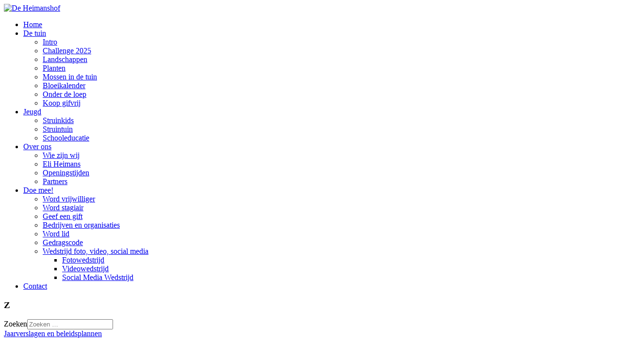

--- FILE ---
content_type: text/html; charset=utf-8
request_url: https://deheimanshof.nl/downloads/25-jaarverslagen-en-beleidsplannen/16-beleids-en-activiteitenplannen
body_size: 5402
content:
<!DOCTYPE html>
<html xmlns="http://www.w3.org/1999/xhtml" xml:lang="nl-nl" lang="nl-nl" dir="ltr">
<head>
<meta name="viewport" content="width=device-width, initial-scale=1.0" />
<link rel="preconnect" href="https://fonts.gstatic.com">
	<link href="/media/templates/site/natura/images/icons/favicon.ico" rel="shortcut icon" type="image/vnd.microsoft.icon" />
<link href="/media/templates/site/natura/images/icons/icon180x180.png" rel="apple-touch-icon" />
<link href="/media/templates/site/natura/images/icons/icon192x192.png" rel="icon" sizes="192x192" />

<meta charset="utf-8">
	<meta name="description" content="Heemtuin de Heimanshof in Hoofddorp is een wilde-plantentuin, waar planten, vogels, insecten en andere kleine dieren in hun natuurlijke omgeving te bekijken zij">
	<meta name="generator" content="Joomla! - Open Source Content Management">
	<title>Downloads</title>
	<link href="https://deheimanshof.nl/component/finder/search?format=opensearch&amp;Itemid=101" rel="search" title="OpenSearch Heimanshof" type="application/opensearchdescription+xml">
	<link href="/favicon.ico" rel="icon" type="image/vnd.microsoft.icon">
<link href="/media/com_phocadownload/css/main/phocadownload.css?ea5623" rel="stylesheet">
	<link href="/media/com_phocadownload/css/main/rating.css?ea5623" rel="stylesheet">
	<link href="/media/com_phocadownload/css/main/bootstrap.min.css?ea5623" rel="stylesheet">
	<link href="/media/com_phocadownload/css/custom/default.css?ea5623" rel="stylesheet">
	<link href="/media/vendor/awesomplete/css/awesomplete.css?1.1.7" rel="stylesheet">
	<link href="/media/vendor/joomla-custom-elements/css/joomla-alert.min.css?0.4.1" rel="stylesheet">
	<link href="https://fonts.googleapis.com/css2?family=Open+Sans:wght@300;400;600;700&amp;family=Merienda+One:wght@400&amp;family=Noto+Sans+Adlam+Unjoined:wght@400&amp;display=swap" rel="stylesheet">
	<link href="/media/templates/site/sparky_framework/css/normalize.css" rel="stylesheet">
	<link href="/media/vendor/bootstrap/css/bootstrap.min.css" rel="stylesheet">
	<link href="/media/templates/site/natura/css/sparky-id21-240206115112.css" rel="stylesheet">
	<link href="/media/templates/site/natura/css/custom.css" rel="stylesheet">
	<style>:root {
  --sparkycolor1: #00b800;
  --sparkycolor2: #206024;
  --sparkycolor3: #00b800;
  --sparkycolor4: #0d3310;
  --sparkycolor5: #7f6a00;
  --sparkycolor6: #e5e5e5;
}</style>
<script src="/media/com_phocadownload/js/main.js?ea5623"></script>
	<script type="application/json" class="joomla-script-options new">{"bootstrap.popover":{".hasPopover":{"animation":true,"container":"body","delay":{"show":50,"hide":200},"html":true,"trigger":"hover focus","offset":[0,10],"boundary":"scrollParent"}},"joomla.jtext":{"RLTA_BUTTON_SCROLL_LEFT":"Scroll buttons to the left","RLTA_BUTTON_SCROLL_RIGHT":"Scroll buttons to the right","MDL_MODALTXT_CLOSE":"sluiten","MDL_MODALTXT_PREVIOUS":"vorige","MDL_MODALTXT_NEXT":"volgende","MOD_FINDER_SEARCH_VALUE":"Zoeken &hellip;","COM_FINDER_SEARCH_FORM_LIST_LABEL":"Search Results","JLIB_JS_AJAX_ERROR_OTHER":"Er is een fout opgetreden bij het ophalen van de JSON-gegevens: HTTP-statuscode %s.","JLIB_JS_AJAX_ERROR_PARSE":"Er is een parse fout opgetreden tijdens het verwerken van de volgende JSON-gegevens:<br><code style=\"color:inherit;white-space:pre-wrap;padding:0;margin:0;border:0;background:inherit;\">%s<\/code>","ERROR":"Fout","MESSAGE":"Bericht","NOTICE":"Attentie","WARNING":"Waarschuwing","JCLOSE":"Sluiten","JOK":"Ok","JOPEN":"Open"},"finder-search":{"url":"\/component\/finder\/?task=suggestions.suggest&format=json&tmpl=component&Itemid=101"},"system.paths":{"root":"","rootFull":"https:\/\/deheimanshof.nl\/","base":"","baseFull":"https:\/\/deheimanshof.nl\/"},"csrf.token":"021c0cb0c970a8f83bb392d5cb617cde"}</script>
	<script src="/media/system/js/core.min.js?a3d8f8"></script>
	<script src="/media/vendor/bootstrap/js/modal.min.js?5.3.8" type="module"></script>
	<script src="/media/vendor/bootstrap/js/popover.min.js?5.3.8" type="module"></script>
	<script src="/media/vendor/jquery/js/jquery.min.js?3.7.1"></script>
	<script src="/media/legacy/js/jquery-noconflict.min.js?504da4"></script>
	<script src="/media/vendor/bootstrap/js/alert.min.js?5.3.8" type="module"></script>
	<script src="/media/vendor/bootstrap/js/button.min.js?5.3.8" type="module"></script>
	<script src="/media/vendor/bootstrap/js/carousel.min.js?5.3.8" type="module"></script>
	<script src="/media/vendor/bootstrap/js/collapse.min.js?5.3.8" type="module"></script>
	<script src="/media/vendor/bootstrap/js/dropdown.min.js?5.3.8" type="module"></script>
	<script src="/media/vendor/bootstrap/js/offcanvas.min.js?5.3.8" type="module"></script>
	<script src="/media/vendor/bootstrap/js/scrollspy.min.js?5.3.8" type="module"></script>
	<script src="/media/vendor/bootstrap/js/tab.min.js?5.3.8" type="module"></script>
	<script src="/media/vendor/bootstrap/js/toast.min.js?5.3.8" type="module"></script>
	<script src="/media/mod_menu/js/menu.min.js?ea5623" defer></script>
	<script src="/media/vendor/awesomplete/js/awesomplete.min.js?1.1.7" defer></script>
	<script src="/media/com_finder/js/finder.min.js?755761" type="module"></script>
	<script src="/media/system/js/messages.min.js?9a4811" type="module"></script>
	<script src="/media/templates/site/sparky_framework/js/jquery-ui.min.js"></script>
	<script src="/media/templates/site/natura/js/sparky-id21-240206115112.js"></script>
	<script>rltaSettings = {"switchToAccordions":true,"switchBreakPoint":576,"buttonScrollSpeed":5,"addHashToUrls":true,"rememberActive":false,"wrapButtons":false}</script>
	<style type="text/css"> 
 #sbox-window.phocadownloadplaywindow   {background-color:#fff;padding:2px} 
 #sbox-overlay.phocadownloadplayoverlay  {background-color:#000;} 
 </style>
	<style type="text/css"> 
 #sbox-window.phocadownloadpreviewwindow   {background-color:#fff;padding:2px} 
 #sbox-overlay.phocadownloadpreviewoverlay  {background-color:#000;} 
 </style>


<!-- Custom header code -->
<!-- Google tag (gtag.js) -->
<script async src="https://www.googletagmanager.com/gtag/js?id=G-8TK10NFV5R"></script>
<script>
  window.dataLayer = window.dataLayer || [];
  function gtag(){dataLayer.push(arguments);}
  gtag('js', new Date());

  gtag('config', 'G-8TK10NFV5R');
</script>
<title>Heemtuin De Heimanshof in Hoofddorp</title>
<script src="/media/templates/site/sparky_framework/js/responsive-nav.min.js"></script>
</head>
<body class="sparky_inner downloads">
<div id="blocker"></div><div class="sparky_wrapper">
    <div  class="sparky_row1 sparky_full logorow">
        <div class="sparky_container">
        <div class="sparky_cell mp_logo sparkle3">
	<div class="sparky_feature">
		<a href="/" class="sparky_logo_link">
					    <div class="sparky_logo_image">
		    	<img src="/media/templates/site/natura/images/logo.png"  alt="De Heimanshof">
		    </div>
				    </a>
	</div>
</div><div class="sparky_cell mp_mainmenu sparkle9">
	<div class="sparky_menu">
	
<nav class="container_mainmenu">

		<ul class="menu mod-menu nav mod-list navv_sparky mnu_mainmenu">
		<li class="nav-item item-101 default"><a href="/" >Home</a></li><li class="nav-item item-852 deeper parent"><a href="/de-tuin" >De tuin</a><ul class="mod-menu__sub list-unstyled small"><li class="nav-item item-2548"><a href="/de-tuin/intro" >Intro</a></li><li class="nav-item item-2797"><a href="/de-tuin/challenge-2025" >Challenge 2025</a></li><li class="nav-item item-853"><a href="/de-tuin/landschappen" >Landschappen</a></li><li class="nav-item item-1239"><a href="/de-tuin/planten" >Planten</a></li><li class="nav-item item-2339"><a href="/de-tuin/mossen-in-de-tuin" >Mossen in de tuin</a></li><li class="nav-item item-1403"><a href="/de-tuin/bloeikalender" >Bloeikalender</a></li><li class="nav-item item-2278"><a href="/de-tuin/onder-de-loep" >Onder de loep</a></li><li class="nav-item item-2829"><a href="/de-tuin/koop-gifvrij" >Koop gifvrij</a></li></ul></li><li class="nav-item item-103 deeper parent"><a href="/jeugd" >Jeugd</a><ul class="mod-menu__sub list-unstyled small"><li class="nav-item item-134"><a href="/jeugd/struinkids" >Struinkids</a></li><li class="nav-item item-136"><a href="/jeugd/struintuin" >Struintuin</a></li><li class="nav-item item-2549"><a href="/jeugd/schooleducatie" >Schooleducatie</a></li></ul></li><li class="nav-item item-2550 deeper parent"><a href="/over-ons" >Over ons</a><ul class="mod-menu__sub list-unstyled small"><li class="nav-item item-140"><a href="/over-ons/wie-zijn-wij" >Wie zijn wij</a></li><li class="nav-item item-2551"><a href="/over-ons/eli-heimans" >Eli Heimans</a></li><li class="nav-item item-113"><a href="/over-ons/openingstijden" >Openingstijden</a></li><li class="nav-item item-2553"><a href="/over-ons/partners" >Partners</a></li></ul></li><li class="nav-item item-2064 deeper parent"><a href="/doe-mee" >Doe mee!</a><ul class="mod-menu__sub list-unstyled small"><li class="nav-item item-106"><a href="/doe-mee/vacatures" >Word vrijwilliger</a></li><li class="nav-item item-105"><a href="/doe-mee/stages" >Word stagiair</a></li><li class="nav-item item-1485"><a href="/doe-mee/geef-een-gift" >Geef een gift</a></li><li class="nav-item item-2775"><a href="/doe-mee/bedrijven-en-organisaties" >Bedrijven en organisaties</a></li><li class="nav-item item-139"><a href="/doe-mee/lid-worden" class="lid">Word lid</a></li><li class="nav-item item-2554"><a href="/doe-mee/gedragscode" >Gedragscode</a></li><li class="nav-item item-2800 deeper parent"><a href="/doe-mee/wedstrijd-foto-video-social-media" >Wedstrijd foto, video, social media</a><ul class="mod-menu__sub list-unstyled small"><li class="nav-item item-2801"><a href="/doe-mee/wedstrijd-foto-video-social-media/fotowedstrijd" >Fotowedstrijd</a></li><li class="nav-item item-2802"><a href="/doe-mee/wedstrijd-foto-video-social-media/videowedstrijd" >Videowedstrijd</a></li><li class="nav-item item-2803"><a href="/doe-mee/wedstrijd-foto-video-social-media/social-media-wedstrijd" >Social Media Wedstrijd</a></li></ul></li></ul></li><li class="nav-item item-176"><a href="/medewerkers" >Contact</a></li>	</ul>

	</nav>	</div>
</div>        </div>
    </div>
    <section  class="sparky_row2 sparky_full zoekerrow">
        <div class="sparky_container">
        				<div class="sparky_cell mp_search sparkle12">
					<div class="moduletable zoekfunctie col-md-4">
            <h3 >Z</h3>        
<form class="mod-finder js-finder-searchform form-search" action="/component/finder/search?Itemid=101" method="get" role="search">
    <label for="mod-finder-searchword279" class="finder">Zoeken</label><input type="text" name="q" id="mod-finder-searchword279" class="js-finder-search-query form-control" value="" placeholder="Zoeken &hellip;">
            <input type="hidden" name="Itemid" value="101"></form>
</div>

				</div>
                        </div>
    </section>
    <section  class="sparky_row4 sparky_full introrow">
        <div class="sparky_container">
        				<div class="sparky_cell mp_header2 sparkle12">
					
				</div>
                        </div>
    </section>
    <section  class="sparky_row5 sparky_full contentrow">
        <div class="sparky_container">
                        <main class="sparky_cell content_sparky sparkle12">
                    <div id="system-message-container" aria-live="polite"></div>

                                        <div id="phoca-dl-category-box" class="pd-category-view"><div class="pd-category"><div class="ph-top"><a class="btn btn-primary" title="Jaarverslagen en beleidsplannen" href="/downloads/25-jaarverslagen-en-beleidsplannen" ><span class="icon-fw icon-arrow-left"></span> Jaarverslagen en beleidsplannen</a></div><h3 class="ph-subheader pd-ctitle" >Beleids- en activiteitenplannen</h3><div class="row "><div class="col-sm-6 col-md-6"><div class="pd-filenamebox-bt"><div class="pd-filename"><div class="pd-document16" style="background: url('https://deheimanshof.nl/media/com_phocadownload/images/mime/16/icon-pdf.png') 0 center no-repeat;"><div class="pd-float"><a class="" href="/downloads/25-jaarverslagen-en-beleidsplannen/16-beleids-en-activiteitenplannen?download=122:activiteitenplan-2022" >Activiteitenplan De Heimanshof 2022.pdf</a></div></div></div></div>
</div><div class="col-sm-6 col-md-6"><div class="pd-button-box-bt"><a class="btn btn-success" href="/downloads/25-jaarverslagen-en-beleidsplannen/16-beleids-en-activiteitenplannen?download=122:activiteitenplan-2022" >Download</a></div><div class="pd-button-box-bt"><a class="btn btn-info" title="<div class='pd-tooltip-box'><div class='pd-title pd-colfull'>Activiteitenplan 2022</div><div class='pd-filesize-txt pd-col1'>File Size:</div><div class='pd-fl-m pd-col2'>1.16 MB</div><div class='pd-date-txt pd-col1'>Date:</div><div class='pd-fl-m pd-col2'>07 oktober 2021</div></div>" data-bs-toggle="tooltip" data-bs-html="true">Details</a></div><div class="pd-button-box-bt"></div><div class="pd-button-box-bt"></div></div></div><div class="row pd-row2-bp"><div class="col-sm-6 col-md-6"><div class="pd-rating"></div></div><div class="col-sm-6 col-md-6"></div></div><div class="row "><div class="col-sm-6 col-md-6"><div class="pd-filenamebox-bt"><div class="pd-filename"><div class="pd-document16" style="background: url('https://deheimanshof.nl/media/com_phocadownload/images/mime/16/icon-pdf.png') 0 center no-repeat;"><div class="pd-float"><a class="" href="/downloads/25-jaarverslagen-en-beleidsplannen/16-beleids-en-activiteitenplannen?download=100:beleidsplan-2021-25" >Beleidsplan 2021-25.pdf</a></div></div></div></div>
</div><div class="col-sm-6 col-md-6"><div class="pd-button-box-bt"><a class="btn btn-success" href="/downloads/25-jaarverslagen-en-beleidsplannen/16-beleids-en-activiteitenplannen?download=100:beleidsplan-2021-25" >Download</a></div><div class="pd-button-box-bt"><a class="btn btn-info" title="<div class='pd-tooltip-box'><div class='pd-title pd-colfull'>Beleidsplan 2021-25</div><div class='pd-filesize-txt pd-col1'>File Size:</div><div class='pd-fl-m pd-col2'>1010.35 kB</div><div class='pd-date-txt pd-col1'>Date:</div><div class='pd-fl-m pd-col2'>26 januari 2021</div></div>" data-bs-toggle="tooltip" data-bs-html="true">Details</a></div><div class="pd-button-box-bt"></div><div class="pd-button-box-bt"></div></div></div><div class="row pd-row2-bp"><div class="col-sm-6 col-md-6"><div class="pd-rating"></div></div><div class="col-sm-6 col-md-6"></div></div><div class="row "><div class="col-sm-6 col-md-6"><div class="pd-filenamebox-bt"><div class="pd-filename"><div class="pd-document16" style="background: url('https://deheimanshof.nl/media/com_phocadownload/images/mime/16/icon-pdf.png') 0 center no-repeat;"><div class="pd-float"><a class="" href="/downloads/25-jaarverslagen-en-beleidsplannen/16-beleids-en-activiteitenplannen?download=144:activiteitenplan-2023" >Activiteitenplan 2023.pdf</a></div></div></div></div>
</div><div class="col-sm-6 col-md-6"><div class="pd-button-box-bt"><a class="btn btn-success" href="/downloads/25-jaarverslagen-en-beleidsplannen/16-beleids-en-activiteitenplannen?download=144:activiteitenplan-2023" >Download</a></div><div class="pd-button-box-bt"><a class="btn btn-info" title="<div class='pd-tooltip-box'><div class='pd-title pd-colfull'>Activiteitenplan 2023</div><div class='pd-filesize-txt pd-col1'>File Size:</div><div class='pd-fl-m pd-col2'>1.00 MB</div><div class='pd-date-txt pd-col1'>Date:</div><div class='pd-fl-m pd-col2'>06 augustus 2023</div></div>" data-bs-toggle="tooltip" data-bs-html="true">Details</a></div><div class="pd-button-box-bt"></div><div class="pd-button-box-bt"></div></div></div><div class="row pd-row2-bp"><div class="col-sm-6 col-md-6"><div class="pd-rating"></div></div><div class="col-sm-6 col-md-6"></div></div><div class="row "><div class="col-sm-6 col-md-6"><div class="pd-filenamebox-bt"><div class="pd-filename"><div class="pd-document16" style="background: url('https://deheimanshof.nl/media/com_phocadownload/images/mime/16/icon-pdf.png') 0 center no-repeat;"><div class="pd-float"><a class="" href="/downloads/25-jaarverslagen-en-beleidsplannen/16-beleids-en-activiteitenplannen?download=146:activiteitenplan-2024" >Activiteitenplan 2024.pdf</a></div></div></div></div>
</div><div class="col-sm-6 col-md-6"><div class="pd-button-box-bt"><a class="btn btn-success" href="/downloads/25-jaarverslagen-en-beleidsplannen/16-beleids-en-activiteitenplannen?download=146:activiteitenplan-2024" >Download</a></div><div class="pd-button-box-bt"><a class="btn btn-info" title="<div class='pd-tooltip-box'><div class='pd-title pd-colfull'>Activiteitenplan 2024</div><div class='pd-filesize-txt pd-col1'>File Size:</div><div class='pd-fl-m pd-col2'>440.45 kB</div><div class='pd-date-txt pd-col1'>Date:</div><div class='pd-fl-m pd-col2'>29 augustus 2023</div></div>" data-bs-toggle="tooltip" data-bs-html="true">Details</a></div><div class="pd-button-box-bt"></div><div class="pd-button-box-bt"></div></div></div><div class="row pd-row2-bp"><div class="col-sm-6 col-md-6"><div class="pd-rating"></div></div><div class="col-sm-6 col-md-6"></div></div><div class="row "><div class="col-sm-6 col-md-6"><div class="pd-filenamebox-bt"><div class="pd-filename"><div class="pd-document16" style="background: url('https://deheimanshof.nl/media/com_phocadownload/images/mime/16/icon-pdf.png') 0 center no-repeat;"><div class="pd-float"><a class="" href="/downloads/25-jaarverslagen-en-beleidsplannen/16-beleids-en-activiteitenplannen?download=165:activiteitenplan-2025" >Activiteitenplan 2025.pdf</a></div></div></div></div>
</div><div class="col-sm-6 col-md-6"><div class="pd-button-box-bt"><a class="btn btn-success" href="/downloads/25-jaarverslagen-en-beleidsplannen/16-beleids-en-activiteitenplannen?download=165:activiteitenplan-2025" >Download</a></div><div class="pd-button-box-bt"><a class="btn btn-info" title="<div class='pd-tooltip-box'><div class='pd-title pd-colfull'>Activiteitenplan 2025</div><div class='pd-filesize-txt pd-col1'>File Size:</div><div class='pd-fl-m pd-col2'>847.83 kB</div><div class='pd-date-txt pd-col1'>Date:</div><div class='pd-fl-m pd-col2'>18 september 2024</div></div>" data-bs-toggle="tooltip" data-bs-html="true">Details</a></div><div class="pd-button-box-bt"></div><div class="pd-button-box-bt"></div></div></div><div class="row pd-row2-bp"><div class="col-sm-6 col-md-6"><div class="pd-rating"></div></div><div class="col-sm-6 col-md-6"></div></div><div class="modal fade" id="pdCategoryModal" tabindex="-1" aria-labelledby="pdCategoryModal" aria-hidden="true">
  <div class="modal-dialog modal-dialog-centered">
    <div class="modal-content">
      <div class="modal-header">
        <h5 class="modal-title" id="pdCategoryModalLabel">Title</h5>
        <button type="button" class="btn-close" data-bs-dismiss="modal" aria-label="Close"></button>
      </div>
      <div class="modal-body">
        <iframe id="pdCategoryModalIframe" height="100%" frameborder="0"></iframe>
      </div>
      <div class="modal-footer">
        <button type="button" class="btn btn-secondary" data-bs-dismiss="modal">Close</button>
      </div>
    </div>
  </div>
</div>
<form action="https://deheimanshof.nl/downloads/25-jaarverslagen-en-beleidsplannen/16-beleids-en-activiteitenplannen" method="post" name="adminForm">
<div class="pagination pagination-centered">Ordering&nbsp;<select id="fileordering" name="fileordering" class="form-select" size="1" onchange="this.form.submit()">
	<option value="1" selected="selected">Ordering Ascending</option>
	<option value="2">Ordering Descending</option>
	<option value="3">Title Ascending</option>
	<option value="4">Title Descending</option>
	<option value="5">Date Ascending</option>
	<option value="6">Date Descending</option>
	<option value="11">Filename Ascending</option>
	<option value="12">Filename Descending</option>
	<option value="15">Rating Count Ascending</option>
	<option value="16">Rating Count Descending</option>
	<option value="13">Rating Ascending</option>
	<option value="14">Rating Descending</option>
	<option value="9">Downloads Ascending</option>
	<option value="10">Downloads Descending</option>
</select>
Display Num&nbsp;<select id="limit" name="limit" class="form-select input-mini" size="1" onchange="this.form.submit()">
	<option value="5">5</option>
	<option value="10">10</option>
	<option value="15">15</option>
	<option value="20" selected="selected">20</option>
	<option value="50">50</option>
	<option value="0">All</option>
</select>
<div class="counter pull-right"></div><div class="pagination pagination-centered"></div></div>
<input type="hidden" name="controller" value="category" /><input type="hidden" name="021c0cb0c970a8f83bb392d5cb617cde" value="1"></form><div class="ph-cb pd-cv-paginaton">&nbsp;</div></div><div id="phModalPlay" class="modal fade" tabindex="-1" role="dialog" aria-labelledby="phModalPlayLabel">
		  <div class="modal-dialog" role="document" id="phModalPlayDialog">
			<div class="modal-content">
			  <div class="modal-header">
				<h3 class="modal-title" id="phModalPlayLabel">Play</h3>
				<button type="button" class="btn-close" data-bs-dismiss="modal" aria-label="Close"></button>
			  </div>
			  <div class="modal-body" id="phModalPlayBody" ></div>
			  <div class="modal-footer"></div>
			</div>
		  </div>
		</div><div id="phModalPreview" class="modal fade" tabindex="-1" role="dialog" aria-labelledby="phModalPreviewLabel">
		  <div class="modal-dialog" role="document" id="phModalPreviewDialog">
			<div class="modal-content">
			  <div class="modal-header">
				<h3 class="modal-title" id="phModalPreviewLabel">Preview</h3>
				<button type="button" class="btn-close" data-bs-dismiss="modal" aria-label="Close"></button>
			  </div>
			  <div class="modal-body" id="phModalPreviewBody" ></div>
			  <div class="modal-footer"></div>
			</div>
		  </div>
		</div></div><div class="pd-cb">&nbsp;</div><div style="text-align:right;color:#ccc;display:block">Powered by <a href="https://www.phoca.cz/phocadownload">Phoca Download</a></div>
                                    </main>
                    </div>
    </section>
    <footer  class="sparky_row12 sparky_full bottomrow">
        <div class="sparky_container">
        				<div class="sparky_cell mp_bottom1 sparkle8">
					<div class="moduletable ">
            <h3 >De Heimanshof</h3>        
<div id="mod-custom288" class="mod-custom custom">
    <p><img src="/images/icons8-home-address-24.png" width="28" height="24" loading="lazy" data-path="local-images:/icons8-home-address-24.png"> <a href="https://www.google.com/maps/place/Heemtuin+De+Heimanshof/@52.3067449,4.6936192,16z/data=!4m15!1m8!3m7!1s0x47c5e7008bb5489f:0x1b19e465e3089ea3!2sWieger+Bruinlaan,+Hoofddorp!3b1!8m2!3d52.3077813!4d4.7001853!16s%2Fg%2F1tfjk9wf!3m5!1s0x47c5e7011cf50eb7:0xc912289319856c9b!8m2!3d52.3070161!4d4.7023411!16s%2Fg%2F1vk6ydty" target="_blank" rel="noopener">Wieger Bruin­laan 1-7<br>        2132 AW Hoofd­dorp.</a></p>
<p><img src="/images/icons8-phone-24.png" width="24" height="24" loading="lazy" data-path="local-images:/icons8-phone-24.png">  Informatiecentrum 023-5629124</p>
<p><img src="/images/icons8-mail-24.png" width="24" height="24" loading="lazy" data-path="local-images:/icons8-mail-24.png">  mail <a href="mailto:secretaris@deheimanshof.nl">secretaris</a></p></div>
</div>

				</div>
                				<div class="sparky_cell mp_bottom3 sparkle4">
					<div class="moduletable ">
            <h3 >Nieuwsbrief</h3>        
<div id="mod-custom291" class="mod-custom custom">
    <p>Meld je aan voor onze nieuwsbrief en blijf op de hoogte van onze laatste activiteiten</p>
<p><button class="button-41" role="button" onclick="window.location.href='https://laposta.nl/f/ssqik8vcnlw9';">AANMELDEN</button></p>
<p></p></div>
</div>

				</div>
                        </div>
    </footer>
    <footer  class="sparky_row13 sparky_full footerrow">
        <div class="sparky_container">
        				<div class="sparky_cell mp_user5 sparkle4">
					<div class="moduletable ">
        
<div id="mod-custom314" class="mod-custom custom">
    <p>De Heimanshof respecteert uw privacy. Wij plaatsen geen cookies die privacy gevoelig zijn. Ook verstrekken wij nooit gegevens van onze leden en bezoekers aan derden.</p></div>
</div>

				</div>
                				<div class="sparky_cell mp_user6 sparkle4">
					<div class="moduletable ">
        
<div id="mod-custom286" class="mod-custom custom">
    <p>Copyright © 2023 De Heimanshof.</p>
<p>Gepubliceerde foto's zijn auteursrechtelijk beschermd.</p>
<p> </p></div>
</div>

				</div>
                				<div class="sparky_cell mp_footer sparkle4">
					<div class="moduletable ">
        
<div id="mod-custom287" class="mod-custom custom">
    <p><div class="moduletable "> 
 
<div id="mod-custom402" class="mod-custom custom"> 
<p> 
Bekijk ons ook op onze media:<br> 
<a href="https://www.facebook.com/DeHeimanshof/" target="_blank"><i class="fab fa-facebook"></i></a> &nbsp; &nbsp; 
<a href="https://www.instagram.com/deheimanshof/" target="_blank"><i class="fab fa-instagram" aria-hidden="true"></i></a> &nbsp; &nbsp; 
<a href="https://www.youtube.com/channel/UCRiyb0h9h5KB7uP0ikVeBAQ" target="_blank"><i class="fab fa-youtube" aria-hidden="true"></i></a> &nbsp; &nbsp; 
 
 
 
</p></div> 
</div> 
</div></p>
<p></p></div>
</div>

				</div>
                        </div>
    </footer>
</div>
<p id="back-top">
	<a href="#top"><span></span></a>
</p>
<script src="/media/templates/site/natura/js/sparky-footer-id21-240206115112.js"></script>
	<script src="/media/templates/site/natura/js/custom.js"></script>

</body>
</html>